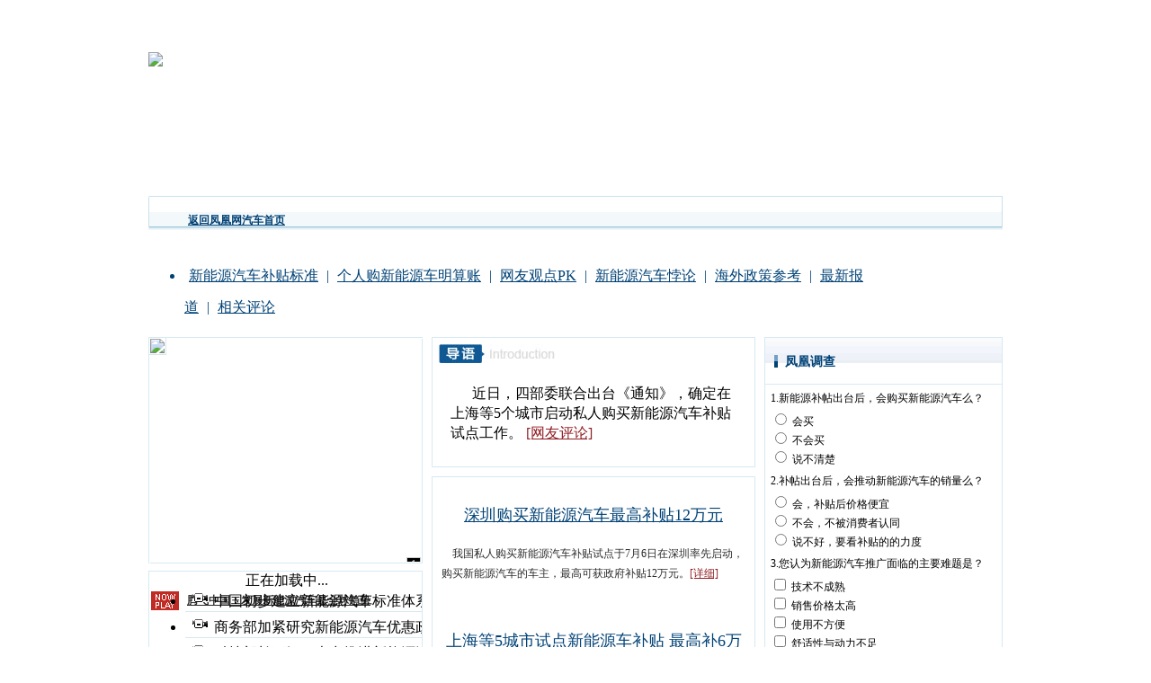

--- FILE ---
content_type: text/html; charset=utf-8
request_url: https://auto.ifeng.com/topic/payxny/index.shtml
body_size: 17335
content:
<!DOCTYPE html PUBLIC "-//W3C//DTD XHTML 1.0 Transitional//EN" "http://www.w3.org/TR/xhtml1/DTD/xhtml1-transitional.dtd">
<html xmlns="http://www.w3.org/1999/xhtml">
<head>
<meta http-equiv="Content-Type" content="text/html; charset=utf-8" />
<title>为新能源汽车补贴措施“算细账”_汽车_凤凰网</title>
<meta Name="keywords" Content="为新能源汽车补贴措施“算细账”,新能源汽车,新能源补贴,破局,瓶颈,新能源补贴政策,汽车振兴规划,新能源汽车电池,混合动力,电动车,奇瑞,比亚迪F3DM,吉利,上汽,长城欧拉,传统汽车,低碳经济,节能减排,哥本哈根会议,二氧化碳 低碳,汽车企业,低碳减排,凤凰网汽车,车,汽车,">
<meta Name="description" Content="2010年1月底出台个人购买新能源汽车补贴措施">
<link type="text/css" rel="stylesheet" href="http://img.ifeng.com/tres/pub_res/css/basic_new.css" media="screen" />

<style type="text/css">
body{background:#fff;line-height:22px;}/*页面背景白色*/

/*链接样式*/
a{color:#2c2c2c;}
.red,.red a {color:#901F25;}/*朱红色*/
.blue,.blue a{color:#004276;}
.lightgray{color:#666;}
.f12{font-size:12px;}
.f14{font-size:14px;}
.bol{font-weight:bold}
.findent{text-indent:24px;}

/*布局*/
.container{width:950px;margin:0 auto;background:#fff;}
.grid460-1{width:470px;float:left;padding:10px 0;}
.grid460-2{width:470px;float:right;padding:10px 0;}
.grid630{width:632px;float:left;}
.grid310{width:316px;float:left;}

/*3栏布局*/
.grid685{width:685px;float:left;}
.grid305{width:305px;float:left;}
.grid360{width:360px;padding-right:10px;float:right;}
.grid265{width:265px;float:left;}

/*2栏布局*/
.grid673{width:673px;float:left;padding:10px 0;}
.grid263{width:263px;float:right;}

.grid675{width:675px;margin:0 10px 0 0;float:left;}

/*定义宽度*/
.W330{width:330px;}
.W250{width:250px;}
.W305{width:305px;}
.W650{width:620px;float:left;}
/*虚线分割线*/
.line{width:95%;clear:both;height:5px;margin:5px auto;background:url(http://img.ifeng.com/tres/finance/subject/2009/images/line.gif) repeat-x bottom;}

/*空行*/
.space{width:100%;height:10px;line-height:1px;clear:both;}

/*公共边框*/
.PublicBorder{border:1px solid #d7e9f1;}

/*banner*/
#banner{width:950px;height:150px;margin:10px auto;}

/*导航*/
#nav {width:950px;height:38px;margin:0 auto 8px;background:url(http://img.ifeng.com/tres/finance/subject/2009/images/menubg.gif) repeat-x left top;}
#nav H2 {PADDING-LEFT: 8px; FLOAT: left; WIDTH: 180px; text-align:center;font-size:12px;font-weight:bold;LINE-HEIGHT: 35px}
#nav H2 a{color:#004276;}
#nav UL {FLOAT: left; WIDTH: 760px}
#nav LI {	COLOR: #004276; LINE-HEIGHT: 35px}
#nav LI A {PADDING-RIGHT: 5px; PADDING-LEFT: 5px; PADDING-BOTTOM: 0px; COLOR: #004276; LINE-HEIGHT: 35px; PADDING-TOP: 0px}


/*导语*/
#intro{border:1px solid #d7e9f1;width:318px;padding:35px 20px 10px 20px;margin:0 0 10px 0;background:url(http://img.ifeng.com/tres/finance/subject/2009/images/intro.jpg) no-repeat 7px 7px;}
#intro p{text-indent:24px;}

/*中间table样式*/
.tbl{border:1px solid #d7e9f1;width:100%;margin:0 0 10px 0;}
.tbl td{padding:10px;}
.tbl th{height:20px;background:url(http://img.ifeng.com/tres/finance/subject/2009/images/line.gif) repeat-x bottom;padding:5px 5px 5px 10px;}
.tbl th h2{padding-left:20px;background:url(http://img.ifeng.com/tres/finance/subject/2009/images/ico.jpg) no-repeat left center;font:bold 14px/20px Arial, Helvetica, sans-serif;color:#004276;}
		
/*列表*/
ul.list li{width:90%;padding:0 0 0 15px;background:url(http://img.ifeng.com/tres/finance/subject/2009/2009517/dotlist.jpg) no-repeat left center;line-height:25px;}

/*带时间列表*/
ul.listtime{float:left;width:650px;padding-left:10px;margin:10px auto;}
ul.listtime li{line-height:25px;height:25px;}
ul.listtime li a{width:520px;float:left;padding:0 0 0 15px;background:url(http://img.ifeng.com/tres/finance/subject/2009/2009517/dotlist.jpg) no-repeat left center;font-size:14px;}
ul.listtime li span{width:85px;float:right;font-size:12px;font-family:Arial, Helvetica, sans-serif;}
	

/*pk*/
.dbrw{ float:left; width:77px; height:135px; padding:10px 0 0 11px}
.dbrw h1{ margin-bottom:12px; padding:0 0 0 10px;font-size:12px; background:url(http://img.ifeng.com/tres/finance/subject/2009/2009lianghui/icon_att.gif) no-repeat 0 4px}
.dbrw span{  width:54px; height:56px; padding:12px 0 0 4px; }
.dbrw h2{  width:64px;font-size:14px; font-weight:bold; text-align:center; }
.dbrw h2 a{line-height:22px;}
.space02 {width:45px; height:175px; background:url(http://img.ifeng.com/tres/auto/9/2009/0705/34_491729231_20090705122654.jpg) no-repeat center 12px;}

/*头条*/
.headline{text-align:center;float:left;}
.headline h2{line-height:30px;font:18px "黑体";padding:5px 0 5px 0;}
.headline h2 a,.headline h1 a:hover{color:#004276;}
.headline h3,.headline h3 a{font-size:12px;line-height:22px;color:#2c2c2c;font-weight:normal;text-align:left;}
.headline h3 span a{color:#901F25;}

/*焦点图*/
.picNews00 {
Z-INDEX: 50; FLOAT: left; MARGIN-bottom: 10px; OVERFLOW: hidden; WIDTH: 305px;HEIGHT: 250px;POSITION: relative; 
}
.picNews00 img{width:301px;padding:1px;border:1px solid #d7e9f1;}
.picNews00 .bt_x {
Z-INDEX: 60; LEFT:247px; TOP: 229px; WIDTH: 44px; HEIGHT: 14px ;FLOAT: left; POSITION: absolute;
}
.picNews00 .bt_x LI {
BORDER: #ccc 1px solid;BACKGROUND: #000; FLOAT: left; WIDTH: 14px; CURSOR: pointer; COLOR: #fff; LINE-HEIGHT: 14px; MARGIN-RIGHT: 5px; HEIGHT: 14px; TEXT-ALIGN: center;font-size:12px
}
.picNews00 .bt_x .current {
BORDER: #ac0066 1px solid;BACKGROUND: #ac0066;
}

/*视频*/
.viedo{ width:305px; padding:0 0 6px 0; } 
#video .player{float:left;width:305px; margin-bottom:8px;}
.videoplaytab {width:303px; height:250px; border:1px #d7e9f1 solid; }
.videoplaytv {width:301px; height:250px;padding:1px;border:1px #fff solid; background:url(http://img.ifeng.com/tres/finance/subject/2009/2009315/veido_bj.gif) repeat-x}
.videoplaytv h1{ width:240px; height:21px; margin-top:1px; padding-left:40px; line-height:21px; background:url(http://img.ifeng.com/tres/finance/subject/2009/2009315/now_play.jpg) no-repeat;font-size:12px;}
.videoplaytv h1 a{line-height:21px;}

/*视频列表*/
.vedioList ul{float:left; width:305px; }
.vedioList li{float:left; margin-top:6px; width:256px; height:22px;border-bottom:1px solid #d7e9f1; padding:0 12px 0 32px; background:url(http://img.ifeng.com/tres/finance/subject/2009/2009315/icon_video.gif) no-repeat 8px 2px; cursor: pointer;} 
.vedioList li a{ color:#666}

.vedioList{margin:1px 0 10px 0 ;width:303px;height:122px;overflow-x:hidden;scrollbar-face-color:#565656;scrollbar-arrow-color:#fff;scrollbar-shadow-color:#565656;scrollbar-track-color:#ececec;scrollbar-3dlight-color:#565656;scrollbar-3dlight-color:#565656; border:1px #d7e9f1 solid}

/*更多视频*/
.more_video_tab{margin:1px 0 0 0 ;width:263px; height:28px; padding:1px; border:1px #d7e9f1 solid;}
.more_video{width:245px; height:25px; padding:3px 18px 0 0; text-align:right; background:url(http://img.ifeng.com/tres/finance/subject/2009/2009315/more_bj.gif) repeat-x;}

.bgred{background:#FEFAF9 url(http://img.ifeng.com/tres/finance/topic/tpl_red/dot2.gif) repeat-y right;}
.bggray{background:#F1F1F1 url(http://img.ifeng.com/tres/finance/topic/tpl_red/dot.gif) repeat-y right;}

/*右侧及通栏table样式*/
.tbl02{border:1px solid #d7e9f1;margin:0 0 10px 0;}
.tbl02 th{height:28px;background:url(http://img.ifeng.com/tres/finance/subject/2009/images/title.gif) repeat-x;border-bottom:1px solid #d7e9f1;}
.tbl02 th h2{float:left;padding:0 0 0 12px;margin-left:10px;font:bold 14px/28px Arial, Helvetica, sans-serif;color:#004276;background:url(http://img.ifeng.com/tres/finance/subject/2009/images/h2icon.gif) no-repeat left;}
.tbl02 th span{font:normal 12px/15px Arial, Helvetica, sans-serif;text-indent:0;float:right;width:26px;background:url(http://img.ifeng.com/tres/TemplateRes/8269/8269/images/finance3/icon.gif) no-repeat 0 -126px;padding-left:12px;margin:5px 5px 0 0;}
.tbl02 th a{color:#901F25}

/*图文混排*/
.phototext{margin:5px auto;}
.phototext h2{line-height:30px;}
.phototext h2 a{font-size:14px;font-weight:bold;color:#901F25;}
.phototext p{line-height:22px;}
.phototext p img{float:left;padding:1px;background:#fff;border:1px solid #ddd;margin-right:10px;}

/*人物图文混排*/
.block{ float:left; padding:10px;background:url(http://img.ifeng.com/tres/finance/10/2009/0626/8_1107739114_20090626141834.gif) no-repeat; width:270px; height:156px; margin:10px 15px 0 0;}






























.none{margin:10px 0 0 0;}
.block h3{font-size:16px;font-family:"黑体";font-weight:normal;line-height:22px; padding:0 0 15px 0;}
.block h3 a{color:#00558E}
.block h4{}
.block img{ float:left; width:135px; height:95px; border:1px solid #000; margin:0 10px 3px 0;}
.block p{ float:left; width:123px; text-indent:2em;}
.block p a{ line-height:20px;}

/*图片排版*/
.photo{width:920px;margin:0 auto;}
.photo img{width:170px;height:135px;border:1px solid #ddd;background:#fff;padding:1px;}
.photo p{width:175px;height:160px;line-height:22px;float:left;text-align:center;font-size:12px;margin:0 10px 10px 0;}
.photo p.none{margin:0 0 10px 0;}


/*外边框图片排版*/
.photoW{width:920px;margin:0 auto;}
.photoW img{width:170px;height:135px;margin:1px auto;}
.photoW p{width:173px;height:160px;border:1px solid #999;line-height:22px;float:left;text-align:center;font-size:12px;margin:0 10px 10px 0;}
.photoW p.none{margin:0 0 10px 0;}

/*大图配小图*/
.photoL{width:340px;float:left;margin:0 25px;}
.photoL img{border:1px solid #ddd;padding:1px;}
.photoL p{width:340px;line-height:22px;float:left;text-align:center;font-size:12px;}
.photoR{width:520px;float:left;}
.photoR img{width:150px;height:120px;margin:1px auto;}
.photoR p{width:152px;height:145px;border:1px solid #999;line-height:22px;float:left;text-align:center;font-size:12px;margin:0 20px 10px 0;}
.photoR p.none{margin:0 0 10px 0;}

/*相关专题*/
.photoV{width:175px;margin:10px auto 0;}
.photoV img{border:1px solid #ddd;background:#fff;padding:1px;}
.photoV p{line-height:22px;float:left;text-align:center;font-size:12px;margin:0 0 10px 0;}

/*会议日期*/
.forum{background:url(http://img.ifeng.com/tres/finance/subject/2009/images/forumtitle.jpg) no-repeat left;width:175px;height:70px;float:left;padding-left:90px;padding-top:10px;margin-bottom:10px;}
.forum p{color:#2c2c2c;}
.forum p span{font:18px "黑体";color:#004276;}
.photoforum{width:260px;margin:10px auto 0;}
.photoforum img{border:1px solid #ddd;background:#fff;padding:1px;}
.photoforum p{line-height:22px;float:left;text-align:center;font-size:12px;margin:0 0 10px 0;}
.photoforumV{width:205px;margin:10px auto 0;}
.photoforumV img{border:1px solid #d7e9f1;background:#fff;padding:1px;}
.photoforumV p{line-height:22px;float:left;text-align:center;font-size:12px;margin:0 0 10px 0;}

/*文字排版*/
.text{width:95%;margin:0 auto;}
.text p{text-indent:24px}
.red1 {color:#901F25;}
</style>
</head>
<body>
<!--*****************************************公用头部和广告 begin*****************************************-->
<table width="950" border="0" align="center" cellpadding="0" cellspacing="0" >
  <tr>
    <td>
      <iframe src="http://www.ifeng.com/statics/head_auto_special2.html" frameborder="no" border="0" marginwidth="0" marginheight="0" scrolling="no" width="950" height="40" allowtransparency="true"></iframe>

    </td>
  </tr>
</table>
<!--*****************************************公用头部和广告 end*****************************************-->





<!--*****************************************banner begin*****************************************-->
<div id="banner"><img src="http://res3.auto.ifeng.com/9/2010/0119/78_499233228_20100119190950.jpg" /></div>
<!--*****************************************banner end*****************************************-->

<!--*****************************************导航 begin*****************************************-->
<div id="nav">
    <h2><A href="http://auto.ifeng.com/" target=_blank>返回凤凰网汽车首页</A></h2>
    <ul>
        <li><a href="#1">新能源汽车补贴标准</a> | <a href="#2">个人购新能源车明算账</a> | <a href="#3">网友观点PK</a> |  <a href="#4">新能源汽车悖论</a> | <a href="#5">海外政策参考</a>  |  <a href="http://auto.ifeng.com/topic/payxny/1.shtml" target="_blank">最新报道</a> | <a href="http://auto.ifeng.com/topic/payxny/2.shtml" target="_blank">相关评论</a> </li>
    </ul>
</div>
<!--*****************************************导航 end*****************************************-->





<!--*****************************************第一屏 begin*****************************************-->
<div class="container">
	<div class="grid685">
        <div class="grid360">
        <!--*****************************************导语 begin*****************************************-->
        <div id="intro">
            <p>近日，四部委联合出台《通知》，确定在上海等5个城市启动私人购买新能源汽车补贴试点工作。
<a href="http://comment.ifeng.com/view.php?doc_name=2010%E5%B9%B41%E6%9C%88%E5%BA%95%E5%87%BA%E5%8F%B0%E4%B8%AA%E4%BA%BA%E8%B4%AD%E4%B9%B0%E6%96%B0%E8%83%BD%E6%BA%90%E6%B1%BD%E8%BD%A6%E8%A1%A5%E8%B4%B4%E6%8E%AA%E6%96%BD&doc_url=http%3A%2F%2Fauto.ifeng.com%2Ftopic%2Fpayxny%2Findex.shtml" class="red" target="_blank">[网友评论]</a></p>
        </div>
        <!--*****************************************导语 end*****************************************-->
        
       
        
              <!--*****************************************头条 begin*****************************************-->
        <table width="100%" border="0" cellspacing="0" cellpadding="0" class="tbl">
  <tr>
            <td>
				<div class="headline W340">

               <H2 align=center><A 
href="http://auto.ifeng.com/news/special/payxny/20100707/364640.shtml" target="_blank">深圳购买新能源汽车最高补贴12万元</A></H2>
               <h3>&nbsp;&nbsp;&nbsp;&nbsp;我国私人购买新能源</a>汽车补贴试点于7月6日在深圳率先启动，购买新能源汽车的车主，最高可获政府补贴12万元。<span><a href="http://auto.ifeng.com/news/special/payxny/20100707/364640.shtml" class="red" target="_blank">[详细]</a></span></h3>
			   </div></td>
          </tr>


            <tr>
            <td>
				<div class="headline W340">

               <H2 align=center><a 
href="http://auto.ifeng.com/news/special/payxny/20100601/328699.shtml" target="_blank">上海等5城市试点新能源车补贴 最高补6万</a></H2>
               <h3>&nbsp;&nbsp;&nbsp;&nbsp;近日，四部委联合出台《通知》，确定在上海等5个城市启动私人购买新能源汽车补贴试点工作。<span><a href="http://auto.ifeng.com/news/special/payxny/20100601/328699.shtml" class="red" target="_blank">[详细]</a></span></h3>
			</div></td>
          </tr>
		   		
			
          <tr></tr>
        </table>
        <!--*****************************************头条 end*****************************************-->
        <!--*****************************************头条 begin*****************************************-->
        <!--*****************************************头条 end*****************************************-->
        <!--*****************************************中部列表 begin*****************************************-->
<table width="100%" border="0" cellspacing="0" cellpadding="0" class="tbl">
            <tr>
                <th><h2>最新报道</h2></th>
            </tr>
            <tr>
                <td valign="top">
                <ul class="list f14">
			<li><A 
href="http://auto.ifeng.com/news/special/payxny/20100601/328767.shtml" target="_blank">关于开展私人购买新能源汽车补贴试点的通知</A></li>
     <li><a href="http://auto.ifeng.com/news/special/payxny/20100601/328764.shtml" target="_blank">私人购买新能源车试点 财政补助金管理暂行办法</a></li>	
      <li><A href="http://auto.ifeng.com/news/special/payxny/20100601/328763.shtml" target="_blank">新能源汽车补贴细则正式出台 个人未获直接补贴</A></li> 
				  <li><A 
href="http://auto.ifeng.com/news/special/payxny/20100514/307789.shtml" target="_blank">新能源车细则过堂：企业和消费者双补贴</A></li>
<li><A href="http://auto.ifeng.com/news/special/payxny/20100512/303971.shtml" target="_blank">购新能源车加价5万 补贴针对企事业单位</A>  </li>


 




	  </ul>
              </td>
            </tr>
</table>
            <table width="100%" border="0" cellspacing="0" cellpadding="0" class="tbl">
            <tr>
                <th><h2>最新评论</h2></th>
            </tr>
            <tr>
                <td valign="top">

                <ul class="list f14">
				 <li><A 
href="http://auto.ifeng.com/special/xinnengyuan2010/20100505/296061.shtml" 
target=_blank>新能源汽车：低碳经济大潮下的必然选择</a></li> 
								<li><a href="http://auto.ifeng.com/news/internationalindustry/20100119/191039.shtml" target="_blank">政府补贴治标不治本 新能源车发展靠企业内功</a></li>
				  <li><a href="http://auto.ifeng.com/news/expreview/20100118/190518.shtml" target="_blank">新能源车“饼”大钱少 三大新政两个恐难产</a></li>
   <li><a href="http://auto.ifeng.com/topic/xinnengyuan2010/news/domesticindustry/20100118/190152.shtml" target="_blank">腾飞中国：发展新能源汽车是全球趋势</a></li>
						

			           
                </ul>
              </td>
            </tr>
        </table>
        <!--*****************************************中部列表 end*****************************************-->
<div class="clear"></div>
        </div>
      <div class="grid305">
        <!--*****************************************焦点图 begin*****************************************-->
        <script src="http://img.ifeng.com/tres/pub_res/BX/BX.1.0.1.U.js" type="text/javascript"></script>
        <script src="http://img.ifeng.com/tres/pub_res/JCore/TabControl.1.1.U.js" type="text/javascript"></script>
        <DIV class=picNews00>
          <DIV id=y1><A href="http://auto.ifeng.com/news/special/payxny/20100524/318156.shtml" target=_blank><IMG src="http://res4.auto.ifeng.com/9/2010/0524/37_4914992230_20100524095113.jpg" border=0></A></DIV>
	      <DIV id=y2 style="DISPLAY: none"><A href="http://auto.ifeng.com/news/special/payxny/20100518/311563.shtml" target=_blank><IMG src="http://res2.auto.ifeng.com/9/2010/0524/37_4914992229_20100524095113.jpg" border=0></A></DIV>
    
   
        <UL class=bt_x>
          <LI id=x1>1 </LI>
          <LI id=x2>2 </LI>
        
        </UL>
        </DIV>
        <SCRIPT type=text/javascript>
        var cl=new TabControl();
        cl.addRange(['x1','x2'],['y1','y2']);
        cl.triggerType="mouseover";
        cl.defaultPage=0;// 控制从第几个开始显示
        cl.init();
        </SCRIPT>
        <!--*****************************************焦点图 end*****************************************-->
        <div class="clear"></div>
        <!--*****************************************视频 begin*****************************************-->
        <div class="viedo">
            <div class="videoplaytab">
                <div class="videoplaytv">
                <span>
                <script type="text/javascript" language="javascript" src="http://v.ifeng.com/include/citeswfobject.js"></script>	
                <div align="center">
                <div id="playerDiv">
                正在加载中...<br>
                </div>
                </div>
                <script type=text/javascript>
                function ph_get_ad_chl()
                {
                var _domain=location.host;
                var _domain_array=_domain.split('.');
                if(_domain_array.length>=3){
                _domain=_domain_array[_domain_array.length-3];
                }
                return _domain;
                }
                    var guid ='9cdab8b7-8ca4-4c4c-baa2-b8ea842860e4';
                    var _domain=ph_get_ad_chl();
                    var fo = new FlashWriter({url:"http://v.ifeng.com/include/splayer.swf",width:'290',height:'218',id:'fplay'});
                    fo.addVariable('guid',guid);
                    fo.addVariable('from',_domain);
                    fo.addVariable("AutoPlay",'false');
                    fo.addVariable('ADPlay','true');	
                    fo.addVariable("clickPlay",'true');	
                    fo.addVariable("special",'true');//表示专题引用		
                    fo.addParam("allowFullScreen","true");
                    fo.addParam("wmode","transparent");
                    fo.addParam("allowScriptAccess","always");		
                    fo.write("playerDiv");
                function changestream(videoid){
                fo = new FlashWriter({url:"http://v.ifeng.com/include/splayer.swf",width:'290',height:'218',id:'fplay'});
                fo.addVariable('guid',videoid);
                fo.addVariable('from',_domain);
                fo.addVariable("AutoPlay",'true');
                fo.addVariable('ADPlay','true');
                fo.addVariable("clickPlay",'true');
                fo.addVariable("special",'true');//表示专题引用			
                fo.addParam('allowFullScreen','true');
                fo.addParam("wmode","transparent");
                fo.addParam('allowScriptAccess','always');
                fo.write("playerDiv");
                }
                </script>
                
                </span>
                <h1><a href="http://v.ifeng.com/his/201001/9cdab8b7-8ca4-4c4c-baa2-b8ea842860e4.shtml" target="_blank">腾飞中国：发展新能源汽车是全球趋势</a></h1>
                </div>
            </div>
            <div class="clear"></div>
        </div>
        <div class="vedioList">
        <ul id="ulList">
		<li onClick="changestream('8dacb398-63ab-4757-931f-9d497fcea519');">中国初步建立新能源汽车标准体系</li> 
  <li onClick="changestream('0c4dd510-5640-486d-af18-57b844ad12ef');">商务部加紧研究新能源汽车优惠政策</li> 

        <li onClick="changestream('99314c4f-428f-4cbf-9aa1-6a38ed19ca98');">科技部长万钢：大力推进新能源汽车发展</li>
		 <li onClick="changestream('38a8963a-7ee7-4fcb-8ea8-192d860bdb3d');">汪刘胜：中国或在新能源车制造实现蛙跳</li>
		 
			  	 
          </ul>
        </div>
  
        <!--*****************************************视频 end*****************************************-->
           <!--*****************************************左侧图文混排 begin*****************************************-->
       
		   <!--*****************************************左侧图文混排 end*****************************************-->
      </div>
        <div class="clear"></div>
    </div>
  <div class="grid265">
	
	
    	<!--*****************************************右侧调查 end*****************************************-->
    <table width="100%" border="0" cellspacing="0" cellpadding="0" class="tbl02">

<STYLE id=st>
.research{font-size:12px; font-family:"宋体"; margin:0 auto;}
.research h2{font-size:12px; padding:2px 0; margin:0;}
.research span{ font-weight:bold;}
.research .button{ height:23px;}
.research td{ line-height:18px;} 
</STYLE>

<SCRIPT type=text/javascript>
var jsonMaxSelect4544={"8726":"2","8727":"2","8728":"2"};
var jsonQuestion4544={"8726":"\u65b0\u80fd\u6e90\u6c7d\u8f66\u8865\u5e16\u51fa\u53f0\u540e\uff0c\u4f1a\u8d2d\u4e70\u65b0\u80fd\u6e90\u6c7d\u8f66\u4e48\uff1f","8727":"\u8865\u5e16\u51fa\u53f0\u540e\uff0c\u4f1a\u63a8\u52a8\u65b0\u80fd\u6e90\u6c7d\u8f66\u7684\u9500\u91cf\u4e48\uff1f","8728":"\u60a8\u8ba4\u4e3a\u65b0\u80fd\u6e90\u6c7d\u8f66\u63a8\u5e7f\u9762\u4e34\u7684\u4e3b\u8981\u96be\u9898\u662f\uff1f"};
function openSurveyWin4544(btuType, surveyId, width, height, left, top) {
	var form=document.getElementsByName("voteForm"+surveyId);
	if(form.length==0) return false;
	form=form[0];
    if ( (btuType == null || btuType=="1") && form != null ) {
        //判断是否没有选择任何一个选项
        //获得所有复选框
        var _chk = form.getElementsByTagName("input");
        //标识是否选择了任意一个备选选项
        var _selected =new Object();
        var _selCount = new Object();
        for(var i = 0; i < _chk.length; i++) {
            if( (_chk[i].name.search("q_") == 0)) {
                if (_chk[i].type=="checkbox" && _chk[i].checked) {
                	qnum=_chk[i].name.replace(/q_(\d+)\[\]/,"$1");
                    _selected[qnum] = true;
                    _selCount[qnum]++;
                } else if (_chk[i].type=="radio" && _chk[i].checked) {
               		qnum=_chk[i].name.replace(/q_(\d+)\[\]/,"$1");
                    _selected[qnum] = true;
                }
            }
        }
        for(var key in jsonMaxSelect4544){
        	if(_selected[key]>jsonMaxSelect4544[key]){
        		alert("问题：“"+jsonQuestion4544[key]+"”只能选择"+jsonMaxSelect4544[key]+"项")
        		return false;
        	}else if(typeof(_selected[key])=="undefined"){
        		alert("问题：”"+jsonQuestion4544[key]+"“还没有选择选项");
        		return false;
        	}
        }
        //用户信息
        var survey_u_fname=new Object();
       	_ucheck=form.getElementsByTagName("input");
        for(var i = 0; i < _ucheck.length; i++) {
        	if(_ucheck[i].type=="radio"){
	   			survey_u_fname[ _ucheck[i].name]=true;
	   		}
	     }
        for(var key in survey_u_fname){

  			var elements=form.elements;
       	 	var ck=false;
       	 	 for(var i = 0; i < elements.length; i++) {
       	 	 	if(elements[i].name==key){
	       	 	 	if(elements[i].checked){
	       	 	 		var ck=true;
	       	 	 	}
       	 	 	}
       	 	 }
       	 	 if(ck==false){
       	 	 	alert("对不起，你还有用户信息没有选择");
       	 	 	return false;
       	 	 } 	
        }
        _ucheck=form.getElementsByTagName("select");
		for(var i = 0; i < _ucheck.length; i++) {
		   	if(_ucheck[i].value==-1){
		   		alert("对不起，你还有用户信息没有选择");
       	 	 	return false;
		   	}
		 }
    }
    if (btuType != null && btuType != "1") {
        //查看
        newWindow = window.open("http://survey.news.ifeng.com/result.php?surveyId=" + surveyId,"surveyResult","toolbar,resizable,scrollbars,dependent");
        newWindow.focus();
    } else {
    	newWindow = window.open("about:blank","surveyResult","toolbar,resizable,scrollbars,dependent,width="+width+",height="+height+",left="+left+",top="+top);
        newWindow.focus();
        form.submit();
    }
    return false;
}
</SCRIPT>





            <tr>
            	<th><h2>凤凰调查</h2></th>
            </tr>
            <tr>
                <td valign="top">
                <!--问题 begin-->
              <TABLE class=research cellSpacing=0 cellPadding=0 width="96%" align=center border=0>
<TBODY>
<TR>
<TD align=left>
<FORM name=voteForm4544 action=http://survey.news.ifeng.com/poll.php method=post target=surveyResult><INPUT id=surveyId type=hidden value=4544 name=surveyId> <!-- 问题 1-->
<TABLE cellSpacing=0 cellPadding=0 width="100%" border=0>
<TBODY>
<TR>
<TD vAlign=top colSpan=4 height=6></TD></TR>
<TR>
<TD vAlign=top colSpan=4 height=23>1.新能源补帖出台后，会购买新能源汽车么？</TD>
</TR><!-- 问题答案-->
<TR>
<TD height=18><INPUT id=radio type=radio value=37263 name=q_8726[]> 会买</TD></TR>
<TR>
<TD height=18><INPUT id=radio type=radio value=37264 name=q_8726[]> 不会买</TD></TR>
<TR>
<TD height=18><INPUT id=radio type=radio value=37265 name=q_8726[]> 说不清楚</TD></TR><!-- 问题答案结束--></TBODY></TABLE><!-- 问题 1结束--><!-- 问题 2-->
<TABLE cellSpacing=0 cellPadding=0 width="100%" border=0>
<TBODY>
<TR>
<TD vAlign=top colSpan=4 height=6></TD></TR>
<TR>
<TD vAlign=top colSpan=4 height=23>2.补帖出台后，会推动新能源汽车的销量么？</TD></TR><!-- 问题答案-->
<TR>
<TD height=18><INPUT id=radio type=radio value=37266 name=q_8727[]> 会，补贴后价格便宜</TD></TR>
<TR>
<TD height=18><INPUT id=radio type=radio value=37267 name=q_8727[]> 不会，不被消费者认同</TD></TR>
<TR>
<TD height=18><INPUT id=radio type=radio value=37268 name=q_8727[]> 说不好，要看补贴的的力度</TD></TR><!-- 问题答案结束--></TBODY></TABLE><!-- 问题 2结束--><!-- 问题 3-->
<TABLE cellSpacing=0 cellPadding=0 width="100%" border=0>
<TBODY>
<TR>
<TD vAlign=top colSpan=4 height=6></TD></TR>
<TR>
<TD vAlign=top colSpan=4 height=23>3.您认为新能源汽车推广面临的主要难题是？</TD></TR><!-- 问题答案-->
<TR>
<TD height=18><INPUT id=radio type=checkbox value=37269 name=q_8728[]> 技术不成熟</TD></TR>
<TR>
<TD height=18><INPUT id=radio type=checkbox value=37270 name=q_8728[]> 销售价格太高</TD></TR>
<TR>
<TD height=18><INPUT id=radio type=checkbox value=37271 name=q_8728[]> 使用不方便</TD></TR>
<TR>
<TD height=18><INPUT id=radio type=checkbox value=37272 name=q_8728[]> 舒适性与动力不足</TD></TR>
<TR>
<TD height=18><INPUT id=radio type=checkbox value=37273 name=q_8728[]> 消费者观念落后</TD></TR>
<TR>
<TD height=18><INPUT id=radio type=checkbox value=37274 name=q_8728[]> 其他</TD></TR><!-- 问题答案结束--></TBODY></TABLE><!-- 问题 3结束-->
<DIV class=submit>
<DIV align=left><INPUT onclick="javascript:openSurveyWin4544(1, 4544 , 516, 420, 150, 100);" type=button value=提交> <INPUT onclick="javascript:openSurveyWin4544(2, 4544 , 516, 420, 150, 100);" type=button value=查看> </DIV></DIV>
<DIV></DIV></FORM></TD></TR>
</TBODY></TABLE>
                <!--问题 end-->

 </td>
            </tr>
    </table>
 
        <!--*****************************************右侧调查 end*****************************************-->
        
        <!--*****************************************右侧图文混排 end*****************************************-->
        <table width="100%" border="0" cellspacing="0" cellpadding="0" class="tbl02">
            <tr>
                <th><h2>凤凰连线</h2></th>
            </tr>
			<TR>
<TD vAlign=top colSpan=4 height=8></TD></TR>
<TR>
          <tr>
            	<td>
				   <div class="phototext W250">
                <p><a href="http://auto.ifeng.com/topic/qichechanye/news/domesticindustry/20090906/98287.shtml" target="_blank"><img alt="科技部部长万钢" src="http://res1.auto.ifeng.com/9/2010/0118/95_499137228_20100118180441.jpg" target="_blank"><strong>对电动汽车实施激励政策</strong></a><br>
                  &nbsp;&nbsp;&nbsp;&nbsp;<a href="http://auto.ifeng.com/topic/qichechanye/news/domesticindustry/20090906/98287.shtml" target="_blank">发展电动汽车不仅关系到全球汽车产业未来，更关系到人类社会发展的可持续性。</a></p>
                </div>

				<div class="clear"></div>
					<div class="clear"></div>
				<div class="phototext W250">
                <p><a href="http://auto.ifeng.com/topic/qichechanye/news/domesticindustry/20090906/98292.shtml" target="_blank"><img alt="原全国政协常委经济委员会副主任陈清泰" src="http://res5.auto.ifeng.com/9/2010/0118/95_499137228_20100118182633.jpg" width="90" height="90" border="0" /><strong>发展电动车应上升到国家战略</strong></a><br>
                  &nbsp;&nbsp;&nbsp;&nbsp;<a href="http://auto.ifeng.com/topic/qichechanye/news/domesticindustry/20090906/98292.shtml" target="_blank">新能源革命为我们提供了新的思路、新的途径。
 
</a></p>
                </div>
			
				<div class="clear"></div>
				
           
                </td>
          </tr>
        </table>
   
      <!--*****************************************右侧图文混排 end*****************************************-->
	     
       <!--*****************************************右侧图文混排 end*****************************************-->
       <!--*****************************************右侧图文混排 end*****************************************-->
  </div>
    <div class="clear"></div>
</div>
    
    <!--*****************************************第一屏 end*****************************************--
<!--*****************************************图片排版 begin*****************************************-->
    <div class="container">
      <div class="clear"></div>
    </div>



   <!--*****************************************表格 begin*****************************************-->
    <div class="container">
	<!--表格-->
    <style type="text/css">
	/*数据表格*/
	.tbllist{border-collapse:collapse;width:97%;margin:10px auto;}
	.tbllist th{padding:0;height:25px;background:#ececec;border:1px solid #ccc;font-size:12px;color:#2b2b2b;text-align:center;text-indent:0;}
	.tbllist td{border:1px solid #ccc;padding:0;height:25px;text-align:center}
	.tbllist tr.double{background:#f5f6f6;}
	</style>
    <table width="100%" border="0" cellspacing="0" cellpadding="0" class="tbl02">
      <tr>
        <th><h2>新能源汽车补贴标准<a name="1" id="1"></a></h2></th>
      </tr>
      <tr>
        <td valign="top">
       	  <table width="950" height="100" border="0" align="center" cellpadding="0" cellspacing="0" bgcolor="#FFFFFF">
<tr><td>
    <table width="100%" border="0" cellspacing="0" cellpadding="0">
      <tr>
        <td height="10"></td>
      </tr>
	  </table>
<TABLE width=930 align="center" cellPadding=2 cellSpacing=1 bgColor=#d4d4d4>
<TBODY>
<TR height=20>
<TD width="174" height=20 align=middle bgColor=#ffffff><STRONG>新能源汽车类型</STRONG></TD>
<TD width="516" align=middle bgColor=#ffffff><STRONG>补贴方案</STRONG></TD>
<TD width="222" align=middle bgColor=#ffffff><STRONG>补贴金额</STRONG></TD>
</TR>
<TR height=20>
<TD align=middle bgColor=#F0F0E8 height=20>混合动力汽车</TD>
<TD align=middle bgColor=#F0F0E8><p>乘用车和轻型商务车需节油5%以上；客车节油率必须10%以上；节油率分为五档补贴标准。</p>  </TD>
<TD align=middle bgColor=#F0F0E8><b>5万</b></TD>
</TR>
<TR height=20>
<TD align=middle bgColor=#F0F0E8 height=20>纯电动车</TD>
<TD align=middle bgColor=#F0F0E8>-</TD>
<TD align=middle bgColor=#F0F0E8><b>6万</b></TD>
</TR>
<TR height=20>
<TD align=middle bgColor=#F0F0E8 height=20>燃料电池汽车</TD>
<TD align=middle bgColor=#F0F0E8>-</TD>
<TD align=middle bgColor=#F0F0E8><b>25万</b></TD>
</TR>
<tr height=20>
      <td height=20 colspan="3" align=right bgcolor=#ffffff>制表：凤凰网汽车</td>
      </tr></TBODY></TABLE>
	  
	      <table width="100%" border="0" cellspacing="0" cellpadding="0">
      <tr>
        <td height="10"></td>
      </tr>
	  </table>
	  
	  <TABLE width=930 align="center" cellPadding=2 cellSpacing=1 bgColor=#d4d4d4>
<TBODY>
<TR height=20>
<TD width="169" height=20 align=middle bgColor=#ffffff><STRONG>新能源汽车补贴案例</STRONG></TD>
<TD width="204" height=20 align=middle bgColor=#ffffff><STRONG>类型</STRONG></TD>
<TD width="227" align=middle bgColor=#ffffff><STRONG>售价</STRONG></TD>
<TD width="307" align=middle bgColor=#ffffff><STRONG>补贴实施后实际车价</STRONG></TD>
</TR>
<TR height=20>
<TD align=middle bgColor=#FFFFFF height=20>比亚迪E6</TD>
<TD align=middle bgColor=#FFFFFF><p>C级纯电动车</p>  </TD>
<TD align=middle bgColor=#FFFFFF><p>27万人民币</p>  </TD>
<TD align=middle bgColor=#FFFFFF><b><font color="#009933">21万=27万-6万</font></b></TD>
</TR>
<TR height=20>
<TD align=middle bgColor=#FFFFFF height=20>比亚迪F3DM</TD>
<TD align=middle bgColor=#FFFFFF>A级混合动力车</TD>
<TD align=middle bgColor=#FFFFFF>-</TD>
<TD align=middle bgColor=#FFFFFF><b><font color="#009933">9.98万=14.98万-5万</font></b></TD>
</TR>
<TR height=20>
<TD align=middle bgColor=#FFFFFF height=20>海马ME</TD>
<TD align=middle bgColor=#FFFFFF>A00纯电动车</TD>
<TD align=middle bgColor=#FFFFFF>预计6万</TD>
<TD align=middle bgColor=#FFFFFF><b><font color="#FF0000">0万=6万-6万？</font></b></TD>
</TR>
<TR height=20>
<TD align=middle bgColor=#FFFFFF height=20>奇瑞S18</TD>
<TD align=middle bgColor=#FFFFFF>A0级纯电动车</TD>
<TD align=middle bgColor=#FFFFFF>预计7万</TD>
<TD align=middle bgColor=#FFFFFF><b><font color="#FF0000">1万=7万-6万？</font></b></TD>
</TR>
<tr height=20>
      <td height=20 colspan="4" align=right bgcolor=#ffffff>制表：凤凰网汽车</td>
      </tr></TBODY></TABLE>
	  
	  
	  </td>
    </tr>
  </table>               
        </td>
      </tr>
    </table>
    </div>
<!--*****************************************表格 end*****************************************-->






<div class="container">

<!--*****************************************图文混排 begin*****************************************-->
 
 
<table width="100%" border="0" cellspacing="0" cellpadding="0" class="tbl02">
      <tr>
        <th><h2>购新能源汽车细算账<a name="2" id="2"></a></h2></th>
      </tr>
</table>
<table width="950" border="0" align="center" cellpadding="0" cellspacing="0">
  <tr>
    <td>
     <table width="100%" border="0" cellspacing="0" cellpadding="0" class="tbl02">
	   <tr>
      	<td valign="top">
        <div class="text">
         <p>电动汽车和充电站其实是“鸡”和“蛋”的关系，缺了谁都不行。为何两大电网公司要在电动汽车条件未成熟时就要大规模全国布局充电站呢？两大电网瞄准的是未来电动汽车的大发展，而建设充电站的投资并不大，比建设智能电网的变电站投入要低很多，技术含量也不高，先期大规模投入难度很小。但是，‘先下手为强’，一旦大量在全国主要城市占据了充电站终端，在未来的新能源汽车时代，充电站将取代现在广为分布的加油站，电网公司完全可以很大程度上取代几大石油巨头的地位，成为最大的能源巨头。这个前景对于电网公司来说是非常诱人的。 <a href="http://auto.ifeng.com/focus/hottopic/20100114/188229.shtml" class="red" target="_blank">[详细]</a></p>
          </div>        </td>
      </tr>
    </table>








	<div class="grid630">
        <div class="grid310">

        <table width="100%" border="0" cellspacing="0" cellpadding="0" class="tbl02 W305">
            <tr>
                <th><h2>个人帐：“油钱”省一半</h2></th>
            </tr>
            <tr>
                <td valign="top">
               <div class="phototext" style="padding:0 5px 0 10px">
        <p><a href="http://auto.ifeng.com/topic/xinnengyuan2010/news/domesticindustry/20100119/191085.shtml" target="_blank"><img src="http://res5.auto.ifeng.com/9/2010/0119/78_499195232_20100119142426.jpg" width="100" height="120" border="0" /></a>据计算，电动车“油钱”比传统汽油汽车最少省一半。以比亚迪E6纯电动汽车为例，快充2小时可充电57度，可行驶300km。按峰期每度电1.2元，行驶300km需69元。而传统燃油车，以93号每升汽油6.66元、每100km耗油8升计算，行驶300km需160元左右。两相比较，电动车前景诱人。<a href="http://auto.ifeng.com/topic/xinnengyuan2010/news/domesticindustry/20100119/191085.shtml" class="red" target="_blank">[详细]</a></p>
      </div>

        
	            </td>
            </tr>
            
        </table>
        <!--*****************************************中部列表 end*****************************************-->
        <div class="clear"></div>
      </div>
        <div class="grid310">

        <!--*****************************************左侧图文混排 begin*****************************************-->
       <table width="100%" border="0" align="center" cellpadding="0" cellspacing="0" class="tbl02 W305">
            <tr>
                <th><h2>厂商帐：前期投入成本太大</h2></th>
            </tr>
            <tr>
                <td valign="top">
            
         <div class="phototext" style="padding:0 5px 0 10px">
        <p><a href="http://auto.ifeng.com/news/internationalindustry/20100118/190167.shtml" target="_blank"><img src="http://res1.auto.ifeng.com/9/2010/0119/78_499195233_20100119142426.jpg" width="100" height="120" border="0" /></a>据了解，此前，重庆市针对长安汽车生产的杰勋混合动力轿车的补贴额度大约在4.3万元（包含3.6万元现金补贴和7000元税费减免）。 比亚迪此前也表示，F3DM的补贴金额只有达到5万元以上时，才能收到较好的推广效果。虽然新能源汽车长期来看是获利非浅，但是前期投入是一道难题。<a href="http://auto.ifeng.com/news/internationalindustry/20100118/190167.shtml" class="red" target="_blank">[详细]</a></p>
      </div>
 
	            </td>
            </tr>
        </table>
        <!--*****************************************左侧图文混排 end*****************************************-->
        </div>
    	<div class="clear"></div>
    </div>
    <div class="grid310">
    	<!--*****************************************右侧调查 end*****************************************-->
        <!--*****************************************右侧调查 end*****************************************-->
        
        <!--*****************************************右侧图文混排 end*****************************************-->
         <table width="100%" border="0" align="right" cellpadding="0" cellspacing="0" class="tbl02 W305">
            <tr>
                <th><h2>政府帐：60-80亿“钱窟”难填</h2></th>
            </tr>
            <tr>
                <td valign="top">
                <div class="phototext" style="padding:0 5px 0 10px">
         <p><a href="http://auto.ifeng.com/news/domesticindustry/20100115/189169.shtml"><img src="http://res3.auto.ifeng.com/9/2010/0119/78_499195234_20100119142426.jpg" width="100" height="120" border="0" /></a>按《规划》的要求，2011年新能源汽车销量占乘用车总量5%左右。09年中国乘用车销售破1000万辆，如果按每年15%增速，2011年乘用车销量将达1350万辆，届时，新能源汽车销量要超过60万辆。如果政府补贴三分之一，即20万辆，每辆车补贴3-4万元，那么总补贴金额将需要60-80亿元。<a href="http://auto.ifeng.com/news/domesticindustry/20100115/189169.shtml" class="red" target="_blank">[详细]</a></p>
      </div>
      
        
                </td>
            </tr>
      </table>
      <!--*****************************************右侧图文混排 end*****************************************-->
  </div>








	<!--*****************************************图表 begin*****************************************-->
<div class="container">
	<!--表格-->
    <style type="text/css">
	/*数据表格*/
	.tbllist{border-collapse:collapse;width:97%;margin:10px auto;}
	.tbllist th{padding:0;height:25px;background:#ececec;border:1px solid #ccc;font-size:12px;color:#2b2b2b;text-align:center;text-indent:0;}
	.tbllist td{border:1px solid #ccc;padding:0;height:25px;text-align:center}
	.tbllist tr.double{background:#f5f6f6;}
	</style>
     <table width="100%" border="0" cellspacing="0" cellpadding="0" class="tbl02">
      <tr>
        <th><h2>新能源汽车发展“死”循环</h2></th>
      </tr>
      <tr>
        <td valign="top">
       	  <table width="100%" border="0" cellpadding="0" cellspacing="0">
		  <tr>
<td heihgt=5></td>
</tr>
<tr>
<td align="center" valign="top"><div align="center"><a href="http://auto.ifeng.com/news/domesticindustry/20100115/189169.shtml" target="_blank"><img src="http://res1.auto.ifeng.com/9/2010/0119/78_499233236_20100119190950.jpg" name="tu1" width="930"  border="0"/></a></div>  
<div align="center"></div>
<div align="center"></div><div align="center"></div></td>
</tr>
</table>   
        </td>
      </tr>
    </table>
</div>

<!--*****************************************表格 end*****************************************-->


  
	<div class="container">
  <div class="grid675">
    <!--*****************************************带时间列表 begin*****************************************-->
    <table width="100%" border="0" cellspacing="0" cellpadding="0" class="tbl02">
      <tr>
        <th><h2>网友观点PK：你会购买新能源汽车么？<a name="3" id="3"></a></h2></th>
      </tr>
      <tr>
        <td>
   <div id="vote4547"></div>
<script type="text/javascript">
function getScript(url){var d=document;var e=d.documentElement;var w=window;var $=function(id){return d.getElementById(id);};var v=function(target,type,listener){if(target.addEventListener){target.addEventListener(type,listener,false);}else if(target.attachEvent){target.attachEvent("on"+type,listener);}};var _e=d.createElement("script");_e.setAttribute("type","text/javascript");_e.setAttribute("src",url);if(d.readyState=="complete"||!d.readyState){e.lastChild.appendChild(_e);}else{v(d,"readystatechange",function(){if(d.readyState=="complete"){e.lastChild.appendChild(_e);return 0;}});v(w,"load",function(){e.lastChild.appendChild(_e);return 0;});}}
function get_left(){getScript("http://survey.news.ifeng.com/poll.php?format=js&surveyId=4547&q_8391[]=35761");}
function get_right(){getScript("http://survey.news.ifeng.com/poll.php?format=js&surveyId=4547&q_8391[]=35762");}
function result4547(jsdata){
var htmlswf='<object classid="clsid:D27CDB6E-AE6D-11cf-96B8-444553540000" codebase="http://download.macroauto.com/pub/shockwave/cabs/flash/swflash.cab#version=7,0,19,0" width="650" height="130"><param name="movie" value="http://auto.ifeng.com/statics/bh.swf?N_left='+jsdata.result[0].resultArray[0].num+'&N_right='+(jsdata.result[0].resultArray[1].num)+'" /><param name="quality" value="high" /><embed src="http://auto.ifeng.com/statics/bh.swf?N_left='+jsdata.result[0].resultArray[0].num+'&N_right='+(jsdata.result[0].resultArray[1].num)+'" quality="high" pluginspage="http://www.macroauto.com/go/getflashplayer" type="application/x-shockwave-flash" width="650" height="130"></embed></object>';
document.getElementById("vote4547").innerHTML=htmlswf;
}
getScript("http://survey.news.ifeng.com/resultjson.php?surveyId=4547&format=js&callback=result4547");
</script>                  
        

</td>
  </tr>
</table>

	
<table width="674" height="185" border="0" cellspacing="0" cellpadding="0" class="tbl02">
      <tr>
        <td width="310" valign="top"><table width="304" height="150" border="0" cellpadding="0" cellspacing="0" style="background:url(http://img.ifeng.com/tres/finance/subject/2009/2009lianghui/dbrw.gif) no-repeat">
            <tr>
              <td valign="top"><div class="dbrw">
                   <h1>会</h1>
                   <span><img src="http://res5.auto.ifeng.com/9/2009/0622/51_491528228_20090622222001.jpg" width="58" height="69" border="0" /></span>
                
              </div>
                  <div class="dbgd" style="padding:8px 0 0 0">
                    <h2 align="center"><strong><a>新能源车将开始进入百姓家</a></strong></h2>

                    <p>&nbsp;&nbsp;&nbsp;&nbsp;·你将有可能开着新能源车上下班,目前电价肯定要比油价便宜，除了纯电动之外，氢电动、混合动力、燃料电池、太阳能等新能源车技术也全面展示在消费者的眼前。</p>
                </div>			 </td>
            </tr>
          </table>
            <table width="304" height="26" border="0" cellpadding="0" cellspacing="0">
              <tr>
                <td width="174" height="26">&nbsp;</td>
                <td width="130" align="right"><a href="http://comment.ifeng.com/view.php?doc_name=2010%E5%B9%B41%E6%9C%88%E5%BA%95%E5%87%BA%E5%8F%B0%E4%B8%AA%E4%BA%BA%E8%B4%AD%E4%B9%B0%E6%96%B0%E8%83%BD%E6%BA%90%E6%B1%BD%E8%BD%A6%E8%A1%A5%E8%B4%B4%E6%8E%AA%E6%96%BD&doc_url=http%3A%2F%2Fauto.ifeng.com%2Ftopic%2Fpayxny%2Findex.shtml" target="_blank"><img src="http://img.ifeng.com/tres/news/zht/zyd_lianghui_jiaofeng_fayan.gif" height="22" /></a></td>
              </tr>
          </table></td>
        <td width="45"><div class="space02"></div></td>
        <td width="310" valign="top"><table width="304" height="150" border="0" cellpadding="0" cellspacing="0" style="background:url(http://img.ifeng.com/tres/finance/subject/2009/2009lianghui/dbrw.gif) no-repeat">
            <tr>
              <td valign="top"><div class="dbrw">
                  <h1>不会</h1>
                  <span><img src="http://res4.auto.ifeng.com/9/2009/0622/51_491528229_20090622222001.jpg" width="58" height="69" border="0" /></span>
                
              </div>
                  <div class="dbgd" style="padding:8px 0 0 0">
				    <h2 align="center"><strong><a>新能源汽车还只是美好蓝图</a></strong></h2>
                    <p>&nbsp;&nbsp;&nbsp;&nbsp;·太多的技术因素以及中国消费者顽固的消费习惯，都可能姜耗资巨大的新能源技术“扼杀”于襁褓中。少些不切实际的“一步跨越”的幻想，这场革命才能汹涌兴起。
</p>
                </div></td>
            </tr>
          </table>
            <table width="304" height="24" border="0" cellpadding="0" cellspacing="0">
              <tr>
                <td width="174">&nbsp;</td>
                <td width="130" align="right"><a href="http://comment.ifeng.com/view.php?doc_name=2010%E5%B9%B41%E6%9C%88%E5%BA%95%E5%87%BA%E5%8F%B0%E4%B8%AA%E4%BA%BA%E8%B4%AD%E4%B9%B0%E6%96%B0%E8%83%BD%E6%BA%90%E6%B1%BD%E8%BD%A6%E8%A1%A5%E8%B4%B4%E6%8E%AA%E6%96%BD&doc_url=http%3A%2F%2Fauto.ifeng.com%2Ftopic%2Fpayxny%2Findex.shtml" target="_blank"><img src="http://img.ifeng.com/tres/news/zht/zyd_lianghui_jiaofeng_fayan.gif" height="22" /></a></td>
              </tr>
          </table></td>
      
      </tr>
    </table>
        <!--*****************************************带时间列表 end*****************************************-->
  </div>
  <div class="grid265">
      <!--*****************************************图文竖向混排 begin*****************************************-->
      <table width="100%" border="0" cellspacing="0" cellpadding="0" class="tbl02">
            <tr>
                <th><h2>热点：奇瑞S18电动车仅卖1万元？</h2></th>
            </tr>
            <tr>
           	  <td>
                <div class="phototext W250">
                <p><a href="http://auto.ifeng.com/topic/mrht0114/index.shtml" class="bol" target="_blank">奇瑞S18售价“7-6=1”的算法</a><br>
                  &nbsp;&nbsp;&nbsp;&nbsp;如果补贴到位，电动汽车的价格甚至可能低于传统燃油车，普通消费者也能够承受。如奇瑞S18售价7万元，政府再补贴6万，算下来，消费者只需花1万元就可开回家，这将大大推进电动汽车及整个新能源汽车家庭化的进程。随着众车企在电动汽车技术、质量、性能及核心零部件、成本控制等方面不断取得突破，新能源汽车售价还有不少下降空间，其走进寻常百姓家的日子也将不再遥远。
<a href="http://auto.ifeng.com/topic/mrht0114/index.shtml" class="red" target="_blank">[详细]</a></p>
                 
                  <div class="line"></div>
                <ul class="list">
                     <p><a href="http://auto.ifeng.com/news/domesticindustry/20091207/166290.shtml" class="bol" target="_blank">车多道路堵 您开车高效了吗？</a><br>
                  &nbsp;&nbsp;&nbsp;&nbsp;车多有何用？电动车带来环保，但是带不来高效，我国通行效率低是堵车最主要原因，因为更多驾驶员不按规章制度开车。<a href="http://auto.ifeng.com/news/domesticindustry/20091207/166290.shtml" class="red" target="_blank">[详细]</a></p>
                </ul>
				
              </td>
            </tr>
      </table>
    <!--*****************************************图文竖向混排 end*****************************************-->
    </div>
    <div class="clear"></div>
    </div>
	
	
	


  <!--*****************************************图表 begin*****************************************-->
<div class="container">
	<!--表格-->
</div>


 <div class="container">

<style>
.tbl02{border:1px solid #d7e9f1;margin:0 0 10px 0;}
/*人物图文混排*/
.block{ float:left; padding:10px;background:url

(http://img.ifeng.com/tres/finance/subject/2009/images/iconBa_6.gif) no-repeat; width:270px; height:156px; 

margin:10px 15px 0 0;}
.none{margin:10px 0 0 0;}
.block h3{font-size:16px;font-family:"黑体";font-weight:normal;line-height:22px; padding:0 0 15px 0;}
.block h3 a{color:#00558E}
.block h4{}
.block img{ float:left; width:135px; height:95px; border:1px solid #000; margin:0 10px 3px 0;}
.block p{ float:left; width:123px; text-indent:2em;}
.block p a{ line-height:20px;}
</style>
<!--****************************************独家专访 begin*****************************************-->
   <!--****************************************独家专访 begin*****************************************-->
    <table width="950" border="0" align="center" cellpadding="0" cellspacing="0" bgcolor="#FFFFFF" 

class="tbl02">
       <tr>
        <th><h2>新能源汽车补贴三悖论<a name="4" id="4"></a></h2></th>
      </tr>
      <tr>
      	<td>
        <div style="width:905px;margin:0 auto 10px;">
			
			<DIV class="block">
           <H4><STRONG>社会公正性</STRONG></H4>
                <H3><A href="http://auto.ifeng.com/topic/xinnengyuan2010/news/expreview/20100115/189068.shtml" 

target=_blank>补贴政策有失社会公允 </A></H3>
                <A href="http://auto.ifeng.com/topic/xinnengyuan2010/news/expreview/20100115/189068.shtml" 

target=_blank><IMG height=95 alt="" 

src="http://res3.auto.ifeng.com/9/2010/0118/95_499127228_20100118162429.jpg" width=135 border=0></A>
                <P><A href="http://auto.ifeng.com/topic/xinnengyuan2010/news/expreview/20100115/189068.shtml" 

target=_blank>从公平的角度说，国家补贴应该是拿给最贫困、最弱势的人群，这在任何国家都是一样。 
</A></P>
          </DIV>
             <DIV class="block">
           <H4><STRONG>分配合理性</STRONG></H4>
                <H3><A href="http://auto.ifeng.com/topic/chenglianhui/news/industryanalysis/20091103/141750.shtml" 

target=_blank>新能源汽车“饼”大钱少 </A></H3>
                <a href="http://auto.ifeng.com/topic/chenglianhui/news/industryanalysis/20091103/141750.shtml" 

target=_blank><img height=95 alt="" 

src="http://res4.auto.ifeng.com/9/2010/0118/95_499131228_20100118171458.jpg" width=135 border=0></a>
                <P><A href="http://auto.ifeng.com/topic/chenglianhui/news/industryanalysis/20091103/141750.shtml" 

target=_blank>钱少归钱少，政府主管部门对于新能源汽车的态度仍是支持。1月份，我们会看到一些新能源车政策出台。</A></P>
            </DIV>
          <DIV class="block none">
           <H4><STRONG>政策通达性</STRONG></H4>
                <H3><A href="http://auto.ifeng.com/news/expreview/20100118/190518.shtml" target=_blank>补贴政策刃不够利难叫好</A></H3>
             <a href="http://auto.ifeng.com/news/expreview/20100118/190518.shtml" target=_blank><img 

height=95 alt="" src="http://res3.auto.ifeng.com/9/2010/0118/95_499131228_20100118171237.jpg" width=135 

border=0></a>
             <P><A href="http://auto.ifeng.com/news/expreview/20100118/190518.shtml" target=_blank>“既然是利好的政策，那么‘刃’一定要够利才能够让消费者心动。”一位经销商如是说。</A></P>
          </DIV>
		  
		  	
             
          </div></td>
      </tr>
</table>
     <!--*****************************************独家专访 end*****************************************-->     <!--*****************************************独家专访 end*****************************************-->
 </div>


 
<!--*****************************************人物图文混排 begin*****************************************--> 
    <div class="container">
    <table width="100%" border="0" cellspacing="0" cellpadding="0" class="tbl02">
      <tr>
        <th><h2>国外新能源政策参考<a name="5" id="5"></a></h2></th>
      </tr>
      <tr>
      	<td>
        <div style="width:905px;margin:0 auto 10px;">
          <div class="block">
            <h4><strong>美国</strong></h4>
            <h3><a href="http://auto.ifeng.com/news/internationalindustry/20100118/190432.shtml" target="_blank">政府出资研发新能源项目</a></h3>
            <a href="http://auto.ifeng.com/news/internationalindustry/20100118/190432.shtml" target="_blank"><img height="105" alt="1" src="http://res3.auto.ifeng.com/9/2010/0118/94_499122228_20100118154817.jpg" width="280" border="0" /></a>
            <p><a href="http://auto.ifeng.com/news/internationalindustry/20100118/190432.shtml" target="_blank">《能源政策与节约法案》提出，为提高能效和开发可再生能源，将给予相关企业总额不超过50亿美元的补助。</a></p>
          </div>
          <div class="block">
            <h4><strong>日本</strong></h4>
            <h3><a href="http://auto.ifeng.com/news/internationalindustry/20100118/190432.shtml" target="_blank">耗资17亿美元开发节能车</a></h3>
            <a href="http://auto.ifeng.com/news/internationalindustry/20100118/190432.shtml" target="_blank"><img height="105" alt="2" src="http://res1.auto.ifeng.com/9/2010/0118/94_499122229_20100118154817.jpg" width="280" border="0" /></a>
            <p><a href="http://auto.ifeng.com/news/internationalindustry/20100118/190432.shtml" target="_blank">日本贸易部表示在未来的五年之间，他们将会耗资17亿美元，开发便宜的混合动力车型以及更环保的燃料。</a></p>
          </div>
          <div class="block none">
            <h4><strong>德国</strong></h4>
            <h3><a href="http://auto.ifeng.com/news/internationalindustry/20100118/190443.shtml" target="_blank">联邦议院正式通过了可再生能源法</a></h3>
            <a href="http://auto.ifeng.com/news/internationalindustry/20100118/190443.shtml" target="_blank"><img height="95" alt="6" src="http://res2.auto.ifeng.com/9/2010/0118/94_499122230_20100118154817.jpg" width="135" border="0" /></a>
            <p><a href="http://auto.ifeng.com/news/internationalindustry/20100118/190443.shtml" target="_blank">该法取消了对可再生能源发电的上限，并要求将可再生能源发电在所有供电公司按其总电力销售量进行分配。</a></p>
          </div>
          <div class="clear">
               <div style="width:905px;margin:0 auto 10px;">
                 <div class="clear"></div>
            </div>
             </div>
        </div>        </td>
      </tr>
    </table>
     <div class="clear"></div>
</div>
<!--*****************************************人物图文混排 end*****************************************-->


<!--*****************************************两栏布局 begin*****************************************-->   
    <div class="container">
  <div class="grid675">
    <!--*****************************************带时间列表 begin*****************************************-->
  
       <table width="100%" border="0" cellspacing="0" cellpadding="0" class="tbl02">
      <tr>
        <th><h2>最新报道</h2>
          <span><a href="http://auto.ifeng.com/topic/payxny/1.shtml" target="_blank">更多</a></span></th>
      </tr>
      <tr>
        <td>
        <ul class="listtime W650">
           <li><span>[2010-08-16]</span><a href="/news/special/payxny/20100816/398764.shtml" target="_blank">眼盯千亿补贴 3大国有车企新能源策略亮牌</a></li><li><span>[2010-08-13]</span><a href="/news/special/payxny/20100813/397470.shtml" target="_blank">私人购新能源汽车 上海追加补贴最高或达5万</a></li><li><span>[2010-08-03]</span><a href="/news/special/payxny/20100803/388107.shtml" target="_blank">抢滩新能源补贴 外资电动车加速入华</a></li><li><span>[2010-07-10]</span><a href="/news/special/payxny/20100710/367839.shtml" target="_blank">电动车前景如何 四机构预测偏差百倍</a></li><li><span>[2010-07-08]</span><a href="/news/special/payxny/20100708/366198.shtml" target="_blank">地方补贴再次拉低新能源车价格 售后难越信任槛</a></li><li><span>[2010-07-07]</span><a href="/news/special/payxny/20100707/365365.shtml" target="_blank">深圳启动新能源车补贴试点 大幅追加补贴</a></li><li><span>[2010-07-07]</span><a href="/news/special/payxny/20100707/365278.shtml" target="_blank">新能源汽车私人消费条件已具备 各方将加快推动</a></li><li><span>[2010-07-07]</span><a href="/news/special/payxny/20100707/365199.shtml" target="_blank">节能汽车推广 产业政策力助中国新能源车</a></li><li><span>[2010-07-07]</span><a href="/news/special/payxny/20100707/364692.shtml" target="_blank">纯电、混合动力等模式“角力”产业发展规划</a></li><li><span>[2010-07-07]</span><a href="/news/special/payxny/20100707/364640.shtml" target="_blank">深圳购买新能源汽车最高补贴12万元</a></li>
        </ul>
        </td>
      </tr>
    </table>
	 <table width="100%" border="0" cellspacing="0" cellpadding="0" class="tbl02">
      <tr>
        <th><h2>相关评论</h2>
          <span><a href="http://auto.ifeng.com/topic/Lexusmadeinchina/2.shtml" target="_blank">更多</a></span></th>
      </tr>
      <tr>
        <td>
        <ul class="listtime W650">
           <li><span>[2010-07-13]</span><a href="/news/special/mrht0511/20100713/369895.shtml" target="_blank">深圳追加新能源车补贴细节问题仍困扰消费者</a></li><li><span>[2010-07-12]</span><a href="/news/special/payxny/20100712/368653.shtml" target="_blank">经销商明争暗斗 其余的国家不补我来补</a></li><li><span>[2010-07-09]</span><a href="/news/special/payxny/20100709/367282.shtml" target="_blank">专家质疑新能源补贴合理性 称骑自行车更该被补贴</a></li><li><span>[2010-07-07]</span><a href="/news/special/payxny/20100707/365179.shtml" target="_blank">中国新能源汽车产业化之路希望与困难并存</a></li><li><span>[2010-06-22]</span><a href="/news/special/payxny/20100622/351372.shtml" target="_blank">陈清泉：新能源汽车的发展潮流已无法阻挡</a></li><li><span>[2010-06-09]</span><a href="/news/special/payxny/20100609/338185.shtml" target="_blank">最高补贴6万 新能源车补贴“五赞八弹”</a></li><li><span>[2010-06-09]</span><a href="/news/special/payxny/20100609/337946.shtml" target="_blank">消费者只可买到两款有补贴新能源车</a></li><li><span>[2010-05-18]</span><a href="/news/special/payxny/20100518/311749.shtml" target="_blank">先期受益者寥寥 补贴新能源谁能先吃螃蟹？</a></li><li><span>[2010-05-17]</span><a href="/news/special/payxny/20100517/309952.shtml" target="_blank">新能源补贴不应“红肥绿瘦”</a></li><li><span>[2010-05-14]</span><a href="/news/special/payxny/20100514/307980.shtml" target="_blank">董扬：汽车行业正在积极推进节能与新能源汽车发展</a></li>
        </ul>
        </td>
      </tr>
    </table>
     <!--*****************************************带时间列表 end*****************************************-->
  </div>
  <div class="grid265">
       <!--*****************************************图文竖向混排 begin*****************************************-->
    <table width="100%" border="0" cellspacing="0" cellpadding="0" class="tbl02">
      <tr>
        <th><h2>相关专题</h2><span><a href="#" target="_blank">更多</a></span></th>
      </tr>
      <tr>
        <td>
        <div class="photoV">
                   <ul>

<LI>
<DIV align=center><a href="http://auto.ifeng.com/topic/xinnengyuan2010/" 
target=_blank><img height=120 alt=新能源汽车争霸战愈演愈烈 
src="http://res4.auto.ifeng.com/9/2010/0210/34_4910329230_20100210171924.jpg" 
width=193 border=0 /></a><BR>
  <A href="http://auto.ifeng.com/topic/xinnengyuan2010/" 
target=_blank align="center">新能源汽车争霸战愈演愈烈</A> </DIV></LI>


<LI>
<DIV align=center><A href="http://auto.ifeng.com/topic/chongdianzhan/" 
target=_blank><IMG height=120 alt=电动汽车充电站上演圈地运动 
src="http://res5.auto.ifeng.com/9/2010/0210/34_4910329229_20100210171924.jpg" 
width=193 border=0></A><BR><A href="http://auto.ifeng.com/topic/chongdianzhan/" 
target=_blank align="center">电动汽车充电站上演圈地运动</A> </DIV></LI>

<LI>
<DIV align=center><A href="http://auto.ifeng.com/topic/huanjingshui/" 
target=_blank><IMG height=120 alt=中国拟开征机动车环境税 
src="http://res1.auto.ifeng.com/9/2009/1120/34_496240228_20091120165251.jpg" 
width=193 border=0></A><BR><A href="http://auto.ifeng.com/topic/huanjingshui/" 
target=_blank align="center">中国拟开征机动车环境税</A> </DIV></LI>
</ul>
			<div class="clear"></div>
		  </div>     
 <div align="center">策划：肖建华</div>
<div align="center">制作：肖建华 全明 戴琦</div>   </td>
      </tr>
    </table>
    <!--*****************************************图文竖向混排 end*****************************************-->    </div>
    <div class="clear"></div>
    </div>
<!--*****************************************两栏布局 end*****************************************-->














<!--*****************************************网友留言 begin*****************************************-->
    <div class="container">
	 <table width="100%" border="0" cellspacing="0" cellpadding="0" class="tbl02">
      <tr>
        <th><h2>网友留言</h2></th>
      </tr>
      <tr>
        <td valign="top">
       <script language="JavaScript">
var dcount=20;
var divid='commentdisplaydiv';
var docName = '2010年1月底出台个人购买新能源汽车补贴措施';
var docUrl = 'http://auto.ifeng.com/topic/payxny/index.shtml';
var jtemp_tname = 'http://img.ifeng.com/tres/appres/newcomment/tools/share/template/comment_template_common2.js.html';
var jtemp_bgColor = 'ededed';
var jtemp_style = 'left';
var jtemp_width = 950;
var jtemp_height = 510;
</script>
<script src="http://img.ifeng.com/tres/appres/newcomment/tools/js/jquery/comment_jquery_base.js" type="text/JavaScript"></script>
<script src="http://img.ifeng.com/tres/appres/newcomment/tools/share/template/js/comment_template_common2.js" type="text/JavaScript"></script>
<div id="commentdisplaydiv"></div>
<div class="jqmWindow" id="dialog2" style="display:none;padding:0px;border:0px;"></div>        </td>
    </table>
    <div class="clear"></div>
</div>
<!--*****************************************网友留言 end*****************************************-->






<!--*****************************************底部广告和底部版权 begin*****************************************-->

<div class=950 align=center>
	<iframe src="http://www.ifeng.com/pubres/inc/foot_common.shtml" frameborder="no" border="0" marginwidth="0" marginheight="0" scrolling="no" width="950" height="85"></iframe>
</div>
</td>
	</tr>
</table>
<script language="javascript" src="http://sta.ifeng.com/stadig/sta_collection.js"></script>
<!--*****************************************底部广告和底部版权 end*****************************************-->



<map name="tu1Map" id="tu1Map">
<area shape="circle" coords="35,78,18" href="http://img.ifeng.com/tres/auto/9/2009/1029/78_495238228_20091029195018.jpg" target="_blank" />
<area shape="circle" coords="79,67,17" href="http://img.ifeng.com/tres/auto/9/2009/1029/78_495238228_20091029195018.jpg" target="_blank" />
<area shape="circle" coords="135,52,16" href="http://img.ifeng.com/tres/auto/9/2009/1029/78_495238228_20091029195018.jpg" target="_blank" /><area shape="circle" coords="181,44,17" href="http://img.ifeng.com/tres/auto/9/2009/1029/78_495238228_20091029195018.jpg" target="_blank" />
<area shape="circle" coords="241,37,17" href="http://img.ifeng.com/tres/auto/9/2009/1029/78_495238228_20091029195018.jpg" target="_blank" />
<area shape="circle" coords="288,31,17" href="http://img.ifeng.com/tres/auto/9/2009/1029/78_495238228_20091029195018.jpg" target="_blank" />
<area shape="circle" coords="353,25,17" href="http://img.ifeng.com/tres/auto/9/2009/1029/78_495238228_20091029195018.jpg" target="_blank" />
<area shape="circle" coords="398,21,17" href="http://img.ifeng.com/tres/auto/9/2009/1029/78_495238228_20091029195018.jpg" target="_blank" />
</map></body>
</html>












